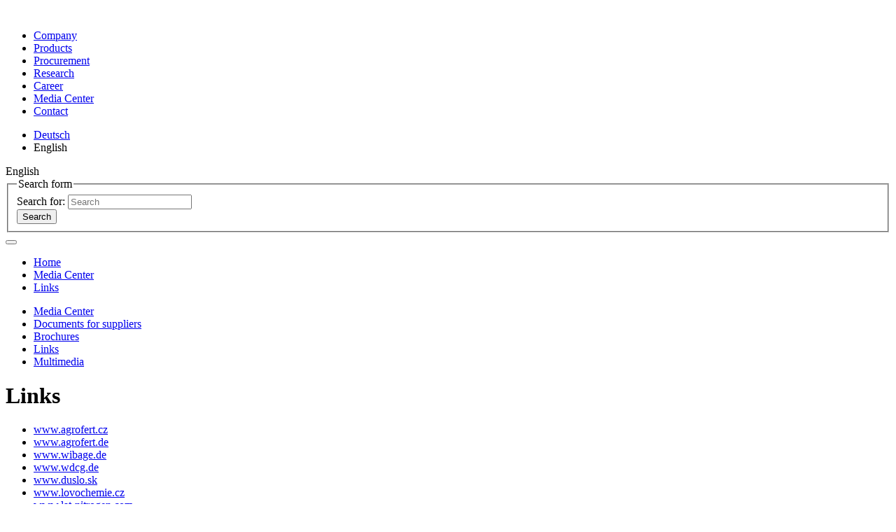

--- FILE ---
content_type: text/html; charset=utf-8
request_url: https://www.skwp.de/en/media-center/links/
body_size: 6635
content:
<!DOCTYPE html>
<html lang="en-US">
<head>

<meta charset="utf-8">
<!-- 
	******************************************************
	
	******************************************************

	This website is powered by TYPO3 - inspiring people to share!
	TYPO3 is a free open source Content Management Framework initially created by Kasper Skaarhoj and licensed under GNU/GPL.
	TYPO3 is copyright 1998-2026 of Kasper Skaarhoj. Extensions are copyright of their respective owners.
	Information and contribution at https://typo3.org/
-->


<link rel="icon" href="/typo3conf/ext/epx_skwp/Resources/Public/Icons/skwp_favicon_32x32.png" type="image/png">
<title>Links</title>
<meta http-equiv="x-ua-compatible" content="IE=edge" />
<meta name="generator" content="TYPO3 CMS" />
<meta name="viewport" content="width=device-width, initial-scale=1.0, shrink-to-fit=no" />
<meta name="robots" content="index, follow" />
<meta name="keywords" content="SKWp, Agrarprodukte, Stickstoffdüngemittel, Anwendungshilfen, Wirtschaftlichkeitsberechnungen, Außendienstmitarbeiter, Industrieprodukte" />
<meta name="description" content="Agrarprodukte: Stickstoffdüngemittel, Anwendungshilfen, Wirtschaftlichkeitsberechnungen, Außendienstmitarbeiter und Infos zu den Industrieprodukten" />
<meta name="author" content="SKW Stickstoffwerke Piesteritz GmbH" />
<meta name="twitter:card" content="summary" />
<meta name="page-topic" content="SKW Stickstoffwerke Piesteritz GmbH" />
<meta name="revisit-after" content="14 days" />
<meta name="audience" content="all" />


<link rel="stylesheet" href="/typo3temp/assets/compressed/merged-e0e29aa567688075461b63d3e4a139be-32d2d043bba2a0a46b0a01dfacba698e.css.gzip?1706002051" media="all">







<link rel="canonical" href="https://www.skwp.de/en/media-center/links/"/>

<link rel="alternate" hreflang="de-de" href="https://www.skwp.de/media-center/links/"/>
<link rel="alternate" hreflang="en-US" href="https://www.skwp.de/en/media-center/links/"/>
<link rel="alternate" hreflang="x-default" href="https://www.skwp.de/media-center/links/"/>
</head>
<body id="page-55" class="level-3 layout-2">


<header class="header">
    <div class="container header__main">
        <div class="header__logo">
            <a href="/en/">
                <img src="/typo3conf/ext/epx_skwp/Resources/Public/Images/Stickstoffwerke_Piesteritz_logo.svg" width="1024" height="615" alt="" />
            </a>
        </div>
        <div class="header__navigation no-print">
            <nav id="nav-main" class="d-none d-lg-block">
                <ul class="nav reset">
                    
                        <li class="">
                            <a href="/en/company/"
                               target=""
                               title="Company"
                            >
                                Company
                            </a>
                        </li>
                    
                        <li class="">
                            <a href="/en/products/"
                               target=""
                               title="Products"
                            >
                                Products
                            </a>
                        </li>
                    
                        <li class="">
                            <a href="/en/procurement/"
                               target=""
                               title="Procurement"
                            >
                                Procurement
                            </a>
                        </li>
                    
                        <li class="">
                            <a href="/en/research/"
                               target=""
                               title="Research"
                            >
                                Research
                            </a>
                        </li>
                    
                        <li class="">
                            <a href="/en/career/"
                               target=""
                               title="Career"
                            >
                                Career
                            </a>
                        </li>
                    
                        <li class="active">
                            <a href="/en/media-center/"
                               target=""
                               title="Media Center"
                            >
                                Media Center
                            </a>
                        </li>
                    
                        <li class="">
                            <a href="/en/contact/"
                               target=""
                               title="Contact"
                            >
                                Contact
                            </a>
                        </li>
                    
                </ul>
            </nav>
            <div class="header__navigation__right">
                <a class="btn btn-primary d-inline-block d-lg-none" title="Call us!" href="tel:+49349168-0"><i class="icon-old-phone"></i></a>
                <a class="btn btn-primary d-inline-block d-lg-none" title="Mail us!" href="mailto:info@skwp.de?subject=Request%20from%20skwp.de"><i class="icon-mail"></i></a>
                
    
        <div class="languagebutton" id="languagebutton">
            <div class="languagebutton__wrap">
                <div class="languagebutton__content">
                    <ul class="langmenu nav reset">
                        
                            <li class=" ">
                                
                                        
                                        
                                    
                                
                                        <a href="/media-center/links/" hreflang="de-DE" title="Deutsch">
                                            <span>Deutsch</span>
                                        </a>
                                    
                            </li>
                        
                            <li class="active ">
                                
                                        
                                        
                                    
                                
                                        
                                        <span>English</span>
                                    
                            </li>
                        
                    </ul>
                </div>
                <div class="languagebutton__selected">
                    <span class="icon icon-globe"></span><span class="languagebutton__selected__title">English</span>
                </div>
            </div>
        </div>
    

                <div id="header-search">
                    


<div class="tx-indexedsearch-searchbox">
    <form method="post" id="tx_indexedsearch" action="/en/search-result/?tx_indexedsearch_pi2%5Baction%5D=search&amp;tx_indexedsearch_pi2%5Bcontroller%5D=Search&amp;cHash=45a0dafb482cc82a411c8538710886b2">
<div>
<input type="hidden" name="tx_indexedsearch_pi2[__referrer][@extension]" value="IndexedSearch" />
<input type="hidden" name="tx_indexedsearch_pi2[__referrer][@controller]" value="Search" />
<input type="hidden" name="tx_indexedsearch_pi2[__referrer][@action]" value="form" />
<input type="hidden" name="tx_indexedsearch_pi2[__referrer][arguments]" value="YTowOnt9bef3d1a091102a65cf2c93d0c4fc7451bc431eef" />
<input type="hidden" name="tx_indexedsearch_pi2[__referrer][@request]" value="{&quot;@extension&quot;:&quot;IndexedSearch&quot;,&quot;@controller&quot;:&quot;Search&quot;,&quot;@action&quot;:&quot;form&quot;}2a402cc4010a5741793c916eba5817be8ca72b48" />
<input type="hidden" name="tx_indexedsearch_pi2[__trustedProperties]" value="{&quot;search&quot;:{&quot;_sections&quot;:1,&quot;_freeIndexUid&quot;:1,&quot;pointer&quot;:1,&quot;ext&quot;:1,&quot;searchType&quot;:1,&quot;defaultOperand&quot;:1,&quot;mediaType&quot;:1,&quot;sortOrder&quot;:1,&quot;group&quot;:1,&quot;languageUid&quot;:1,&quot;desc&quot;:1,&quot;numberOfResults&quot;:1,&quot;extendedSearch&quot;:1,&quot;sword&quot;:1,&quot;submitButton&quot;:1}}d7d40ad78a778c414a3ee599380a80aba9549159" />
</div>

        <div class="tx-indexedsearch-hidden-fields">
            <input type="hidden" name="tx_indexedsearch_pi2[search][_sections]" value="0" />
            <input id="tx_indexedsearch_freeIndexUid" type="hidden" name="tx_indexedsearch_pi2[search][_freeIndexUid]" value="_" />
            <input id="tx_indexedsearch_pointer" type="hidden" name="tx_indexedsearch_pi2[search][pointer]" value="0" />
            <input type="hidden" name="tx_indexedsearch_pi2[search][ext]" value="" />
            <input type="hidden" name="tx_indexedsearch_pi2[search][searchType]" value="1" />
            <input type="hidden" name="tx_indexedsearch_pi2[search][defaultOperand]" value="0" />
            <input type="hidden" name="tx_indexedsearch_pi2[search][mediaType]" value="-1" />
            <input type="hidden" name="tx_indexedsearch_pi2[search][sortOrder]" value="rank_flag" />
            <input type="hidden" name="tx_indexedsearch_pi2[search][group]" value="" />
            <input type="hidden" name="tx_indexedsearch_pi2[search][languageUid]" value="0" />
            <input type="hidden" name="tx_indexedsearch_pi2[search][desc]" value="" />
            <input type="hidden" name="tx_indexedsearch_pi2[search][numberOfResults]" value="1000" />
            <input type="hidden" name="tx_indexedsearch_pi2[search][extendedSearch]" value="" />
        </div>
        <fieldset>
            <legend>Search form</legend>
            <div class="tx-indexedsearch-form">
                <label for="tx-indexedsearch-searchbox-sword">Search for:</label>
                <input placeholder="Search" class="tx-indexedsearch-searchbox-sword" id="tx-indexedsearch-searchbox-sword" type="text" name="tx_indexedsearch_pi2[search][sword]" value="" />
            </div>
            
            <div class="tx-indexedsearch-search-submit">
                <input class="tx-indexedsearch-searchbox-button" id="tx-indexedsearch-searchbox-button-submit" type="submit" value="Search" name="tx_indexedsearch_pi2[search][submitButton]" />
            </div>
        </fieldset>
        
    </form>
</div>









                    <button class="btn btn-primary searchbox-submit"><i class="icon-magnifier"></i></button>
                </div>
            </div>
        </div>
    </div>
    
    
        <nav id="nav-breadcrumb" class="d-none d-lg-block">
            <div class="container">
                <ul class="nav reset" itemscope itemtype="http://schema.org/BreadcrumbList">
                    
                        <li class="" itemprop="itemListElement" itemscope itemtype="http://schema.org/ListItem">
                            <a itemprop="item"
                               href="/en/"
                               target=""
                               title="Home"
                            >
                                Home
                            </a>
                        </li>
                    
                        <li class="" itemprop="itemListElement" itemscope itemtype="http://schema.org/ListItem">
                            <a itemprop="item"
                               href="/en/media-center/"
                               target=""
                               title="Media Center"
                            >
                                Media Center
                            </a>
                        </li>
                    
                        <li class="active" itemprop="itemListElement" itemscope itemtype="http://schema.org/ListItem">
                            <a itemprop="item"
                               href="/en/media-center/links/"
                               target=""
                               title="Links"
                            >
                                Links
                            </a>
                        </li>
                    
                    
                </ul>
            </div>
        </nav>
    

</header>









<main id="main">
    <div class="container container--content">
        <div class="row row--nowrap justify-content-center">
            <div class="col-lg-2 col--mainsubmenu d-none d-lg-flex no-print">
                
    <nav id="nav-side">
        <ul class="nav reset">
            
                <li class="level-up">
                    <a href="/en/media-center/"
                       target=""
                       title="Media Center">
                        <span class="icon icon-chevron-thin-left"></span>
                        Media Center
                    </a>
                </li>
            
            
                    
                        <li class="">
                            <a href="/en/media-center/documents-for-suppliers/"
                               target=""
                               title="Documents for suppliers">
                                Documents for suppliers
                                
                            </a>
                        </li>
                    
                        <li class="">
                            <a href="/en/media-center/brochures/brochures/"
                               target=""
                               title="Brochures">
                                Brochures
                                
                                    <span class="icon icon-chevron-thin-right"></span>
                                
                            </a>
                        </li>
                    
                        <li class="active">
                            <a href="/en/media-center/links/"
                               target=""
                               title="Links">
                                Links
                                
                            </a>
                        </li>
                    
                        <li class="">
                            <a href="/en/media-center/multimedia/"
                               target=""
                               title="Multimedia">
                                Multimedia
                                
                                    <span class="icon icon-chevron-thin-right"></span>
                                
                            </a>
                        </li>
                    
                    
                
        </ul>
    </nav>

            </div>
            <div class="col-lg-10 col--content">
                <!--TYPO3SEARCH_begin-->
                


        
                <div id="c1295" class="frame frame-default frame-type-header  frame-layout-0">

                    

                    
                    
                        



                    
                    
                        

    
        <header>
            

    
            
            
                    <h1 class="mainheader ">
                        Links
                    </h1>
                
        



            



            



        </header>
    



                    
                    
                    
                        



                    
                    
                        



                    

                    
                </div>

            
    





        
                <div id="c1298" class="frame frame-default frame-type-gridelements_pi1  frame-layout-0 frame-2columns-1-1">

                    

                    
                    
                        



                    
                    
                        



                    
                    
    
    

<div class="grid-container grid-container-2columns-1-1 ">
    
            
                    


    
        <div id="c1298-1" class="row grid-row grid-row-1">
            


    
        <div id="c1298-401" class="grid-column grid-column-401 col-sm-6">
            
                


        
            


        
                <div id="c1297" class="frame frame-default frame-type-text  frame-layout-0">

                    

                    
                    
                        



                    
                    
                        

    



                    
                    

    <ul class="rte"> 	<li><a href="http://www.agrofert.cz" target="_blank" rel="noreferrer">www.agrofert.cz</a></li> 	<li><a href="http://www.agrofert.de/" target="_blank" rel="noreferrer">www.agrofert.de</a></li> 	<li><a href="http://www.wibage.de" target="_blank" rel="noreferrer">www.wibage.de</a></li> 	<li><a href="http://www.wdcg.de" target="_blank" rel="noreferrer">www.wdcg.de</a></li> 	<li><a href="http://www.duslo.sk" target="_blank" rel="noreferrer">www.duslo.sk</a>&nbsp;</li> 	<li><a href="http://www.lovochemie.cz" target="_blank" rel="noreferrer">www.lovochemie.cz</a>&nbsp;</li> 	<li><a href="https://www.lat-nitrogen.com/" title="Opens external link in new window" target="_blank" rel="noreferrer">www.lat-nitrogen.com</a>&nbsp;</li> 	<li><a href="http://www.aip.uni-halle.de" target="_blank" rel="noreferrer">www.aip.uni-halle.de</a></li> 	<li><a href="http://www.vng.de" target="_blank" rel="noreferrer">www.vng.de</a></li> 	<li><a href="http://www.futurea.de" title="Opens internal link in current window" target="_blank" rel="noreferrer">www.futurea.de</a>&nbsp;</li> 	<li><a href="http://www.lutherstadt-wittenberg.de" target="_blank" rel="noreferrer">www.lutherstadt-wittenberg.de</a></li> 	<li><a href="https://skwp.vispato.com/" target="_blank" rel="noreferrer">https://skwp.vispato.com/</a>&nbsp; &nbsp;</li> 	<li><a href="http://www.wittenberg.de" target="_blank" rel="noreferrer">www.wittenberg.de</a></li> </ul>


                    
                        



                    
                    
                        



                    

                    
                </div>

            
    



        
    


            
        </div>
    
        <div id="c1298-402" class="grid-column grid-column-402 col-sm-6">
            
        </div>
    




        </div>
    




                
        
</div>




                    
                        



                    
                    
                        



                    

                    
                </div>

            
    



                <!--TYPO3SEARCH_end-->
            </div>
        </div>
    </div>
</main>





<footer class="no-print">
    <div class="container">
        <div class="row">
            <div class="col-md-6 col-lg-3 margin-bottom-medium">
                
                    


        
                <div id="c744" class="frame frame-default frame-type-text  frame-layout-0">

                    

                    
                    
                        



                    
                    
                        

    
        <header>
            

    
            
            
                    <p class="footer-headline mainheader ">
                        Contact
                    </p>
                
        



            



            



        </header>
    



                    
                    

    <p>SKW Stickstoffwerke Piesteritz GmbH<br> Möllensdorfer Straße 13<br> D-06886 Lutherstadt Wittenberg</p>
<p><a href="tel:+493491680" title="Telefon" class="internal-link">Tel +49 3491/68-0</a><br> <a href="tel:+493491684300" title="Fax" class="internal-link">Fax +49 3491/68-4300</a><br> <a href="mailto:info@skwp.de?subject=Anfrage" title="E-Mail" target="von" class="email-link">info@skwp.de</a></p>


                    
                        



                    
                    
                        



                    

                    
                </div>

            
    



                
            </div>
            <div class="col-md-6 col-lg-3 margin-bottom-medium">
                
                    


        
                <div id="c745" class="frame frame-default frame-type-text  frame-layout-0">

                    

                    
                    
                        



                    
                    
                        

    
        <header>
            

    
            
            
                    <p class="footer-headline mainheader ">
                        Responsibility
                    </p>
                
        



            



            



        </header>
    



                    
                    

    <p><a href="https://www.skwp.de/media-center/broschueren/reach/" title="REACH" target="_blank">REACH</a><br> <a href="https://www.skwp.de/unternehmen/engagement/umwelt/" title="Umwelterklärung" target="_blank">Environmental Statement</a><br> <a href="https://www.skwp.de/en/media-center/brochures/guidelines/" title="Zertifikate" target="_blank">Certificates</a></p>


                    
                        



                    
                    
                        



                    

                    
                </div>

            
    



                
            </div>
            <div class="col-md-6 col-lg-3 margin-bottom-medium">
                
                    


        
                <div id="c746" class="frame frame-default frame-type-text  frame-layout-0">

                    

                    
                    
                        



                    
                    
                        

    
        <header>
            

    
            
            
                    <p class="footer-headline mainheader ">
                        Legal Notices
                    </p>
                
        



            



            



        </header>
    



                    
                    

    <p><a href="/en/media-center/documents-for-suppliers/" title="Supplier Access" class="key-link">Supplier Access</a><br> <a href="https://ecommerce.skwp.de/ecommerce/start.htm" title="Client Access" target="_blank" class="key-link" rel="noreferrer">Client Access</a><br> <a href="/en/legal-notices/imprint/" title="Impressum" class="internal-link">Imprint</a><br> <a href="/en/legal-notices/legal-notice/" title="Legal Notice" class="internal-link">Legal Notice</a></p>


                    
                        



                    
                    
                        



                    

                    
                </div>

            
    



                
            </div>
            <div class="col-md-6 col-lg-3 margin-bottom-medium">
                
                    


        
                <div id="c747" class="frame frame-default frame-type-html  frame-layout-0">

                    

                    
                    
                        



                    
                    
                    

    <header>
<p class="footer-headline mainheader ">Social Web</p>
</header>
<p>
<a href="https://www.facebook.com/skwkarriere/"; title="SKWP auf Facebook" target="_blank" class="icon-link"><i class="icon-facebook"></i></a>
<a href="https://www.xing.com/pages/skwstickstoffwerkepiesteritzgmbh"; title="SKWP auf Xing" target="_blank" class="icon-link"><i class="icon-xing"></i></a>
<a href="https://de.linkedin.com/company/skw-stickstoffwerke-piesteritz-gmbh"; title="SKWP auf LinkedIn" target="_blank" class="icon-link"><i class="icon-linkedin"></i></a>
</p>


                    
                        



                    
                    
                        



                    

                    
                </div>

            
    



                
            </div>
        </div>
    </div>
</footer>
<!--mobile Sidebar-->
<div class="d-lg-none mobile__navigation__wrapper no-print">

    <div class="overlay"></div>

    

    <div class="mobile__navigation__control">
        <a href="#" id="nav-mobile-open"><span class="icon-menu"></span></a>
        <a href="#" id="nav-mobile-close"><span class="icon-close2"></span></a>
    </div>

    

    <div class="mobile__navigation">
        <nav id="nav-mobile">
            <ul class="reset nav level-main">
                
                    <li class="  hassub">
                        <a href="/en/company/"
                           target=""
                           title="Company"
                        >
                            Company
                        </a>
                        
                            <span><i class="icon-chevron-thin-down"></i></span>
                            
    <ul class="animatedlayer reset nav level-sub">
        
            <li class="  hassub">
                <a href="/en/company/company-profile/"
                   target=""
                   title="Company Profile"
                >
                    Company Profile
                </a>
                
                    <span><i class="icon-chevron-thin-down"></i></span>
                    
    <ul class="animatedlayer reset nav level-sub-sub">
        
            <li class="  ">
                <a href="/en/company/company-profile/our-parent-company/"
                   target=""
                   title="Our Parent Company"
                >
                    Our Parent Company
                </a>
                
            </li>
        
            <li class="  ">
                <a href="/en/company/company-profile/management-and-structure/"
                   target=""
                   title="Management and Structure"
                >
                    Management and Structure
                </a>
                
            </li>
        
            <li class="  ">
                <a href="/en/company/company-profile/history/"
                   target=""
                   title="History"
                >
                    History
                </a>
                
            </li>
        
            <li class="  ">
                <a href="/en/company/company-profile/annual-reports/"
                   target=""
                   title="Annual reports"
                >
                    Annual reports
                </a>
                
            </li>
        
    </ul>

                
            </li>
        
            <li class="  ">
                <a href="/en/company/logistics/"
                   target=""
                   title="Logistics"
                >
                    Logistics
                </a>
                
            </li>
        
            <li class="  hassub">
                <a href="/en/company/planned-investments/"
                   target=""
                   title="Planned investments"
                >
                    Planned investments
                </a>
                
                    <span><i class="icon-chevron-thin-down"></i></span>
                    
    <ul class="animatedlayer reset nav level-sub-sub">
        
            <li class="  ">
                <a href="/en/company/planned-investments/in-a-modern-company/"
                   target=""
                   title="in a modern company"
                >
                    in a modern company
                </a>
                
            </li>
        
            <li class="  ">
                <a href="/en/company/planned-investments/in-enviroment/"
                   target=""
                   title="in enviroment"
                >
                    in enviroment
                </a>
                
            </li>
        
            <li class="  ">
                <a href="/en/company/planned-investments/in-innovative-fertilizers/"
                   target=""
                   title="in innovative fertilizers"
                >
                    in innovative fertilizers
                </a>
                
            </li>
        
    </ul>

                
            </li>
        
            <li class="  hassub">
                <a href="/en/company/agro-chemie-park-piesteritz/"
                   target=""
                   title="Agro-Chemie Park Piesteritz"
                >
                    Agro-Chemie Park Piesteritz
                </a>
                
                    <span><i class="icon-chevron-thin-down"></i></span>
                    
    <ul class="animatedlayer reset nav level-sub-sub">
        
            <li class="  ">
                <a href="/en/company/agro-chemie-park-piesteritz/location-potential/"
                   target=""
                   title="Location Potential"
                >
                    Location Potential
                </a>
                
            </li>
        
            <li class="  ">
                <a href="/en/company/agro-chemie-park-piesteritz/funding/"
                   target=""
                   title="Funding"
                >
                    Funding
                </a>
                
            </li>
        
            <li class="  ">
                <a href="/en/company/agro-chemie-park-piesteritz/list-of-companies/"
                   target=""
                   title="List of companies"
                >
                    List of companies
                </a>
                
            </li>
        
    </ul>

                
            </li>
        
            <li class="  hassub">
                <a href="/en/company/engagement/"
                   target=""
                   title="Engagement"
                >
                    Engagement
                </a>
                
                    <span><i class="icon-chevron-thin-down"></i></span>
                    
    <ul class="animatedlayer reset nav level-sub-sub">
        
            <li class="  ">
                <a href="/en/company/engagement/social-commitment/"
                   target=""
                   title="Social Commitment"
                >
                    Social Commitment
                </a>
                
            </li>
        
            <li class="  hassub">
                <a href="/en/company/engagement/sponsoring-and-donations/"
                   target=""
                   title="Sponsoring and donations"
                >
                    Sponsoring and donations
                </a>
                
                    <span><i class="icon-chevron-thin-down"></i></span>
                    
    <ul class="animatedlayer reset nav level-sub-sub-sub">
        
            <li class="  ">
                <a href="/en/company/engagement/sponsoring-and-donations/donations-and-sponsoring-2018/"
                   target=""
                   title="Donations and Sponsoring 2018"
                >
                    Donations and Sponsoring 2018
                </a>
                
            </li>
        
            <li class="  ">
                <a href="/en/company/engagement/sponsoring-and-donations/donations-and-sponsoring-2017/"
                   target=""
                   title="Donations and Sponsoring 2017"
                >
                    Donations and Sponsoring 2017
                </a>
                
            </li>
        
            <li class="  ">
                <a href="/en/company/engagement/sponsoring-and-donations/sponsoring-und-spenden-2016/"
                   target=""
                   title="Sponsoring und Spenden 2016"
                >
                    Sponsoring und Spenden 2016
                </a>
                
            </li>
        
    </ul>

                
            </li>
        
            <li class="  ">
                <a href="/en/company/engagement/environment/"
                   target=""
                   title="Environment"
                >
                    Environment
                </a>
                
            </li>
        
    </ul>

                
            </li>
        
    </ul>

                        
                    </li>
                
                    <li class="  hassub">
                        <a href="/en/products/"
                           target=""
                           title="Products"
                        >
                            Products
                        </a>
                        
                            <span><i class="icon-chevron-thin-down"></i></span>
                            
    <ul class="animatedlayer reset nav level-sub">
        
            <li class="  hassub">
                <a href="/en/products/industrial-chemistry/"
                   target=""
                   title="Industrial Chemistry"
                >
                    Industrial Chemistry
                </a>
                
                    <span><i class="icon-chevron-thin-down"></i></span>
                    
    <ul class="animatedlayer reset nav level-sub-sub">
        
            <li class="  hassub">
                <a href="/en/products/industrial-chemistry/industrial-chemicals/"
                   target=""
                   title="Industrial Chemicals"
                >
                    Industrial Chemicals
                </a>
                
                    <span><i class="icon-chevron-thin-down"></i></span>
                    
    <ul class="animatedlayer reset nav level-sub-sub-sub">
        
            <li class="  ">
                <a href="/en/products/industrial-chemistry/industrial-chemicals/ammonia/"
                   target=""
                   title="Ammonia"
                >
                    Ammonia
                </a>
                
            </li>
        
            <li class="  ">
                <a href="/en/products/industrial-chemistry/industrial-chemicals/urea/"
                   target=""
                   title="Urea"
                >
                    Urea
                </a>
                
            </li>
        
            <li class="  ">
                <a href="/en/products/industrial-chemistry/industrial-chemicals/translate-to-englisch-salpetersaeure/"
                   target=""
                   title="Nitric Acid"
                >
                    Nitric Acid
                </a>
                
            </li>
        
    </ul>

                
            </li>
        
            <li class="  hassub">
                <a href="/en/products/industrial-chemistry/denitrification-agent-for-combustion-gases/"
                   target=""
                   title="Denitrification Agent for Combustion Gases"
                >
                    Denitrification Agent for Combustion Gases
                </a>
                
                    <span><i class="icon-chevron-thin-down"></i></span>
                    
    <ul class="animatedlayer reset nav level-sub-sub-sub">
        
            <li class="  ">
                <a href="/en/products/industrial-chemistry/denitrification-agent-for-combustion-gases/types-of-pianoxr/"
                   target=""
                   title="Types of PiaNOx®"
                >
                    Types of PiaNOx®
                </a>
                
            </li>
        
    </ul>

                
            </li>
        
            <li class="  hassub">
                <a href="/en/products/industrial-chemistry/nox-reducing-agent-for-vehicle-exhaust/"
                   target=""
                   title="NOx Reducing Agent for Vehicle Exhaust"
                >
                    NOx Reducing Agent for Vehicle Exhaust
                </a>
                
                    <span><i class="icon-chevron-thin-down"></i></span>
                    
    <ul class="animatedlayer reset nav level-sub-sub-sub">
        
            <li class="  ">
                <a href="/en/products/industrial-chemistry/nox-reducing-agent-for-vehicle-exhaust/adbluer/"
                   target=""
                   title="AdBlue®"
                >
                    AdBlue®
                </a>
                
            </li>
        
    </ul>

                
            </li>
        
            <li class="  hassub">
                <a href="/en/products/industrial-chemistry/polymethylene-urea-pmu/"
                   target=""
                   title="Polymethylene Urea (PMU)"
                >
                    Polymethylene Urea (PMU)
                </a>
                
                    <span><i class="icon-chevron-thin-down"></i></span>
                    
    <ul class="animatedlayer reset nav level-sub-sub-sub">
        
            <li class="  ">
                <a href="/en/products/industrial-chemistry/polymethylene-urea-pmu/piafiner-mc/"
                   target=""
                   title="PIAFINE® MC"
                >
                    PIAFINE® MC
                </a>
                
            </li>
        
    </ul>

                
            </li>
        
            <li class="  hassub">
                <a href="/en/products/industrial-chemistry/piaruminr/"
                   target=""
                   title="PIARUMIN®"
                >
                    PIARUMIN®
                </a>
                
                    <span><i class="icon-chevron-thin-down"></i></span>
                    
    <ul class="animatedlayer reset nav level-sub-sub-sub">
        
            <li class="  ">
                <a href="/en/products/industrial-chemistry/piaruminr/piaruminr/"
                   target=""
                   title="PIARUMIN®"
                >
                    PIARUMIN®
                </a>
                
            </li>
        
    </ul>

                
            </li>
        
    </ul>

                
            </li>
        
            <li class="  hassub">
                <a href="/en/products/agrochemistry/"
                   target=""
                   title="Agrochemistry"
                >
                    Agrochemistry
                </a>
                
                    <span><i class="icon-chevron-thin-down"></i></span>
                    
    <ul class="animatedlayer reset nav level-sub-sub">
        
            <li class="  ">
                <a href="https://www.alzon-neo-n.de/"
                   target=""
                   title="ALZON® neo-N"
                >
                    ALZON® neo-N
                </a>
                
            </li>
        
            <li class="  ">
                <a href="https://www.piagran-pro.de/"
                   target=""
                   title="PIAGRAN® pro"
                >
                    PIAGRAN® pro
                </a>
                
            </li>
        
            <li class="  ">
                <a href="https://www.piadin.de/"
                   target=""
                   title="PIADIN®"
                >
                    PIADIN®
                </a>
                
            </li>
        
            <li class="  ">
                <a href="https://www.alzon-fluessig-s22-4.de/"
                   target=""
                   title="ALZON® liquid-S 22/4"
                >
                    ALZON® liquid-S 22/4
                </a>
                
            </li>
        
            <li class="  ">
                <a href="https://www.alzon-fluessig-s25-6.de/en/#home"
                   target=""
                   title="ALZON® liquid-S 25/6"
                >
                    ALZON® liquid-S 25/6
                </a>
                
            </li>
        
            <li class="  ">
                <a href="https://www.alzon-fluessig-g20-8.de/"
                   target=""
                   title="ALZON® liquid-G 20/8"
                >
                    ALZON® liquid-G 20/8
                </a>
                
            </li>
        
            <li class="  ">
                <a href="https://www.piasan-s22-4.de/"
                   target=""
                   title="PIASAN®-S 22/4"
                >
                    PIASAN®-S 22/4
                </a>
                
            </li>
        
            <li class="  ">
                <a href="https://www.piasan-g20-8.de/"
                   target=""
                   title="PIASAN®-G 20/8"
                >
                    PIASAN®-G 20/8
                </a>
                
            </li>
        
            <li class="  ">
                <a href="https://www.piasan-s25-6.de/"
                   target=""
                   title="PIASAN®-S 25/6"
                >
                    PIASAN®-S 25/6
                </a>
                
            </li>
        
            <li class="  ">
                <a href="https://www.piamon33s.de"
                   target=""
                   title="PIAMON® 33-S"
                >
                    PIAMON® 33-S
                </a>
                
            </li>
        
            <li class="  ">
                <a href="https://www.piasan28.de/"
                   target=""
                   title="PIASAN® 28"
                >
                    PIASAN® 28
                </a>
                
            </li>
        
            <li class="  ">
                <a href="https://www.piagran46.de/"
                   target=""
                   title="PIAGRAN® 46"
                >
                    PIAGRAN® 46
                </a>
                
            </li>
        
            <li class="  ">
                <a href="https://atmowell.de/"
                   target=""
                   title="ATMOWELL®"
                >
                    ATMOWELL®
                </a>
                
            </li>
        
            <li class="  ">
                <a href="https://www.duengerfuchs.de/fachberatung/fachberater/"
                   target=""
                   title="Application Advice"
                >
                    Application Advice
                </a>
                
            </li>
        
    </ul>

                
            </li>
        
            <li class="  hassub">
                <a href="/en/products/translate-to-english-alpha-produkte/"
                   target=""
                   title="alpha products"
                >
                    alpha products
                </a>
                
                    <span><i class="icon-chevron-thin-down"></i></span>
                    
    <ul class="animatedlayer reset nav level-sub-sub">
        
            <li class="  ">
                <a href="/en/products/translate-to-english-alpha-produkte/translate-to-english-pcf-methode/"
                   target=""
                   title="PCF method"
                >
                    PCF method
                </a>
                
            </li>
        
    </ul>

                
            </li>
        
    </ul>

                        
                    </li>
                
                    <li class="  ">
                        <a href="/en/procurement/"
                           target=""
                           title="Procurement"
                        >
                            Procurement
                        </a>
                        
                    </li>
                
                    <li class="  hassub">
                        <a href="/en/research/"
                           target=""
                           title="Research"
                        >
                            Research
                        </a>
                        
                            <span><i class="icon-chevron-thin-down"></i></span>
                            
    <ul class="animatedlayer reset nav level-sub">
        
            <li class="  ">
                <a href="/en/research/chemical-research/"
                   target=""
                   title="Chemical Research"
                >
                    Chemical Research
                </a>
                
            </li>
        
            <li class="  ">
                <a href="/en/research/analytics/"
                   target=""
                   title="Analytics"
                >
                    Analytics
                </a>
                
            </li>
        
            <li class="  ">
                <a href="/en/research/agricultural-application-research/"
                   target=""
                   title="Agricultural Application Research"
                >
                    Agricultural Application Research
                </a>
                
            </li>
        
    </ul>

                        
                    </li>
                
                    <li class="  hassub">
                        <a href="/en/career/"
                           target=""
                           title="Career"
                        >
                            Career
                        </a>
                        
                            <span><i class="icon-chevron-thin-down"></i></span>
                            
    <ul class="animatedlayer reset nav level-sub">
        
            <li class="  ">
                <a href="https://skwp.softgarden.io/widgets/jobs?config=eyJzaG93Sm9iTGlzdCI6eyJhdWRpZW5jZSI6ZmFsc2UsImpvYmNhdGVnb3J5IjpmYWxzZSwiUHJvamVjdEdlb0xvY2F0aW9uQ2l0eSI6ZmFsc2UsInNob3dEYXRlSW5Gcm9udGVuZCI6ZmFsc2V9LCJzaG93RmlsdGVyIjp7ImF1ZGllbmNlIjpmYWxzZSw"
                   target=""
                   title="Vacancies"
                >
                    Vacancies
                </a>
                
            </li>
        
    </ul>

                        
                    </li>
                
                    <li class="active  hassub">
                        <a href="/en/media-center/"
                           target=""
                           title="Media Center"
                        >
                            Media Center
                        </a>
                        
                            <span><i class="icon-chevron-thin-down"></i></span>
                            
    <ul class="animatedlayer reset nav level-sub">
        
            <li class="  ">
                <a href="/en/media-center/documents-for-suppliers/"
                   target=""
                   title="Documents for suppliers"
                >
                    Documents for suppliers
                </a>
                
            </li>
        
            <li class="  hassub">
                <a href="/en/media-center/brochures/brochures/"
                   target=""
                   title="Brochures"
                >
                    Brochures
                </a>
                
                    <span><i class="icon-chevron-thin-down"></i></span>
                    
    <ul class="animatedlayer reset nav level-sub-sub">
        
            <li class="  ">
                <a href="/en/media-center/brochures/brochures/"
                   target=""
                   title="Brochures"
                >
                    Brochures
                </a>
                
            </li>
        
            <li class="  ">
                <a href="/en/media-center/brochures/guidelines/"
                   target=""
                   title="Guidelines"
                >
                    Guidelines
                </a>
                
            </li>
        
            <li class="  ">
                <a href="/en/media-center/brochures/reach/"
                   target=""
                   title="REACH"
                >
                    REACH
                </a>
                
            </li>
        
    </ul>

                
            </li>
        
            <li class="active current ">
                <a href="/en/media-center/links/"
                   target=""
                   title="Links"
                >
                    Links
                </a>
                
            </li>
        
            <li class="  hassub">
                <a href="/en/media-center/multimedia/"
                   target=""
                   title="Multimedia"
                >
                    Multimedia
                </a>
                
                    <span><i class="icon-chevron-thin-down"></i></span>
                    
    <ul class="animatedlayer reset nav level-sub-sub">
        
            <li class="  ">
                <a href="/en/media-center/multimedia/translate-to-englisch-skw-piesteritz-groesster-ammoniak-und-harnstoffproduzent-deutschlands/"
                   target=""
                   title="SKW Piesteritz - largest ammonia and urea producer in Germany"
                >
                    SKW Piesteritz - largest ammonia and urea producer in Germany
                </a>
                
            </li>
        
            <li class="  ">
                <a href="/en/media-center/multimedia/alzonr-neo-n/"
                   target=""
                   title="ALZON® neo-N"
                >
                    ALZON® neo-N
                </a>
                
            </li>
        
    </ul>

                
            </li>
        
    </ul>

                        
                    </li>
                
                    <li class="  hassub">
                        <a href="/en/contact/"
                           target=""
                           title="Contact"
                        >
                            Contact
                        </a>
                        
                            <span><i class="icon-chevron-thin-down"></i></span>
                            
    <ul class="animatedlayer reset nav level-sub">
        
            <li class="  ">
                <a href="/en/contact/accommodation/"
                   target=""
                   title="Overnight stay"
                >
                    Overnight stay
                </a>
                
            </li>
        
            <li class="  ">
                <a href="/en/contact/safety/"
                   target=""
                   title="Safety"
                >
                    Safety
                </a>
                
            </li>
        
    </ul>

                        
                    </li>
                
            </ul>
        </nav>
    </div>

</div>

<script src="/typo3temp/assets/compressed/merged-b7417550135b7d9e999896406ab58360-3c3059f86b4c65a81d72ede07aee4b82.js.gzip?1701700705"></script>
<script async="async" src="/typo3temp/assets/js/cfd16b174d7f7b046e20adbc2e0a1094.js?1698914960"></script>

<script type="text/javascript" id="cc-widget" data-manifest-path="/typo3conf/ext/epx_skwp/Resources/Public/Json/" src="/typo3conf/ext/epx_skwp/Resources/Public/Js/cookieconsent.min.js"></script>

</body>
</html>